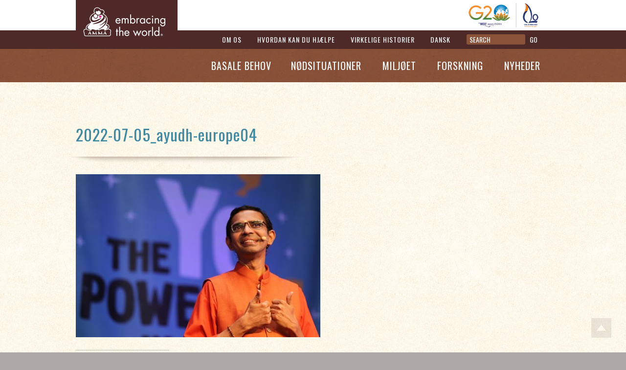

--- FILE ---
content_type: text/html; charset=UTF-8
request_url: https://da.embracingtheworld.org/news/ayudh-europa-mode-for-forste-gang-efter-covid-19/attachment/2022-07-05_ayudh-europe04/
body_size: 7523
content:
<!DOCTYPE html>

<head>
<!-- not sure whether or not we need wp_head, my guess is we do. -->
	<meta name='robots' content='index, follow, max-image-preview:large, max-snippet:-1, max-video-preview:-1' />

	<!-- This site is optimized with the Yoast SEO plugin v20.6 - https://yoast.com/wordpress/plugins/seo/ -->
	<title>2022-07-05_ayudh-europe04 - Embracing The World</title>
	<link rel="canonical" href="https://da.embracingtheworld.org/news/ayudh-europa-mode-for-forste-gang-efter-covid-19/attachment/2022-07-05_ayudh-europe04/" />
	<meta property="og:locale" content="en_US" />
	<meta property="og:type" content="article" />
	<meta property="og:title" content="2022-07-05_ayudh-europe04 - Embracing The World" />
	<meta property="og:url" content="https://da.embracingtheworld.org/news/ayudh-europa-mode-for-forste-gang-efter-covid-19/attachment/2022-07-05_ayudh-europe04/" />
	<meta property="og:site_name" content="Embracing The World" />
	<meta property="og:image" content="https://da.embracingtheworld.org/news/ayudh-europa-mode-for-forste-gang-efter-covid-19/attachment/2022-07-05_ayudh-europe04" />
	<meta property="og:image:width" content="1200" />
	<meta property="og:image:height" content="800" />
	<meta property="og:image:type" content="image/jpeg" />
	<script type="application/ld+json" class="yoast-schema-graph">{"@context":"https://schema.org","@graph":[{"@type":"WebPage","@id":"https://da.embracingtheworld.org/news/ayudh-europa-mode-for-forste-gang-efter-covid-19/attachment/2022-07-05_ayudh-europe04/","url":"https://da.embracingtheworld.org/news/ayudh-europa-mode-for-forste-gang-efter-covid-19/attachment/2022-07-05_ayudh-europe04/","name":"2022-07-05_ayudh-europe04 - Embracing The World","isPartOf":{"@id":"https://da.embracingtheworld.org/#website"},"primaryImageOfPage":{"@id":"https://da.embracingtheworld.org/news/ayudh-europa-mode-for-forste-gang-efter-covid-19/attachment/2022-07-05_ayudh-europe04/#primaryimage"},"image":{"@id":"https://da.embracingtheworld.org/news/ayudh-europa-mode-for-forste-gang-efter-covid-19/attachment/2022-07-05_ayudh-europe04/#primaryimage"},"thumbnailUrl":"https://da.embracingtheworld.org/wp-content/uploads/2022-07-05_ayudh-europe04.jpg","datePublished":"2022-08-10T16:04:01+00:00","dateModified":"2022-08-10T16:04:01+00:00","breadcrumb":{"@id":"https://da.embracingtheworld.org/news/ayudh-europa-mode-for-forste-gang-efter-covid-19/attachment/2022-07-05_ayudh-europe04/#breadcrumb"},"inLanguage":"en-US","potentialAction":[{"@type":"ReadAction","target":["https://da.embracingtheworld.org/news/ayudh-europa-mode-for-forste-gang-efter-covid-19/attachment/2022-07-05_ayudh-europe04/"]}]},{"@type":"ImageObject","inLanguage":"en-US","@id":"https://da.embracingtheworld.org/news/ayudh-europa-mode-for-forste-gang-efter-covid-19/attachment/2022-07-05_ayudh-europe04/#primaryimage","url":"https://da.embracingtheworld.org/wp-content/uploads/2022-07-05_ayudh-europe04.jpg","contentUrl":"https://da.embracingtheworld.org/wp-content/uploads/2022-07-05_ayudh-europe04.jpg","width":1200,"height":800},{"@type":"BreadcrumbList","@id":"https://da.embracingtheworld.org/news/ayudh-europa-mode-for-forste-gang-efter-covid-19/attachment/2022-07-05_ayudh-europe04/#breadcrumb","itemListElement":[{"@type":"ListItem","position":1,"name":"AYUDH EUROPA: MØDE FOR FØRSTE GANG EFTER COVID-19","item":"https://da.embracingtheworld.org/news/ayudh-europa-mode-for-forste-gang-efter-covid-19/"},{"@type":"ListItem","position":2,"name":"2022-07-05_ayudh-europe04"}]},{"@type":"WebSite","@id":"https://da.embracingtheworld.org/#website","url":"https://da.embracingtheworld.org/","name":"Embracing The World","description":"","potentialAction":[{"@type":"SearchAction","target":{"@type":"EntryPoint","urlTemplate":"https://da.embracingtheworld.org/?s={search_term_string}"},"query-input":"required name=search_term_string"}],"inLanguage":"en-US"}]}</script>
	<!-- / Yoast SEO plugin. -->


<link rel='dns-prefetch' href='//s.w.org' />
<link rel="alternate" type="application/rss+xml" title="Embracing The World &raquo; 2022-07-05_ayudh-europe04 Comments Feed" href="https://da.embracingtheworld.org/news/ayudh-europa-mode-for-forste-gang-efter-covid-19/attachment/2022-07-05_ayudh-europe04/feed/" />
<script type="text/javascript">
window._wpemojiSettings = {"baseUrl":"https:\/\/s.w.org\/images\/core\/emoji\/14.0.0\/72x72\/","ext":".png","svgUrl":"https:\/\/s.w.org\/images\/core\/emoji\/14.0.0\/svg\/","svgExt":".svg","source":{"concatemoji":"https:\/\/da.embracingtheworld.org\/wp-includes\/js\/wp-emoji-release.min.js?ver=e5aab27a16010bffde680578c2e1455b"}};
/*! This file is auto-generated */
!function(e,a,t){var n,r,o,i=a.createElement("canvas"),p=i.getContext&&i.getContext("2d");function s(e,t){var a=String.fromCharCode,e=(p.clearRect(0,0,i.width,i.height),p.fillText(a.apply(this,e),0,0),i.toDataURL());return p.clearRect(0,0,i.width,i.height),p.fillText(a.apply(this,t),0,0),e===i.toDataURL()}function c(e){var t=a.createElement("script");t.src=e,t.defer=t.type="text/javascript",a.getElementsByTagName("head")[0].appendChild(t)}for(o=Array("flag","emoji"),t.supports={everything:!0,everythingExceptFlag:!0},r=0;r<o.length;r++)t.supports[o[r]]=function(e){if(!p||!p.fillText)return!1;switch(p.textBaseline="top",p.font="600 32px Arial",e){case"flag":return s([127987,65039,8205,9895,65039],[127987,65039,8203,9895,65039])?!1:!s([55356,56826,55356,56819],[55356,56826,8203,55356,56819])&&!s([55356,57332,56128,56423,56128,56418,56128,56421,56128,56430,56128,56423,56128,56447],[55356,57332,8203,56128,56423,8203,56128,56418,8203,56128,56421,8203,56128,56430,8203,56128,56423,8203,56128,56447]);case"emoji":return!s([129777,127995,8205,129778,127999],[129777,127995,8203,129778,127999])}return!1}(o[r]),t.supports.everything=t.supports.everything&&t.supports[o[r]],"flag"!==o[r]&&(t.supports.everythingExceptFlag=t.supports.everythingExceptFlag&&t.supports[o[r]]);t.supports.everythingExceptFlag=t.supports.everythingExceptFlag&&!t.supports.flag,t.DOMReady=!1,t.readyCallback=function(){t.DOMReady=!0},t.supports.everything||(n=function(){t.readyCallback()},a.addEventListener?(a.addEventListener("DOMContentLoaded",n,!1),e.addEventListener("load",n,!1)):(e.attachEvent("onload",n),a.attachEvent("onreadystatechange",function(){"complete"===a.readyState&&t.readyCallback()})),(e=t.source||{}).concatemoji?c(e.concatemoji):e.wpemoji&&e.twemoji&&(c(e.twemoji),c(e.wpemoji)))}(window,document,window._wpemojiSettings);
</script>
<style type="text/css">
img.wp-smiley,
img.emoji {
	display: inline !important;
	border: none !important;
	box-shadow: none !important;
	height: 1em !important;
	width: 1em !important;
	margin: 0 0.07em !important;
	vertical-align: -0.1em !important;
	background: none !important;
	padding: 0 !important;
}
</style>
	<link rel='stylesheet' id='wp-block-library-css'  href='https://da.embracingtheworld.org/wp-includes/css/dist/block-library/style.min.css?ver=e5aab27a16010bffde680578c2e1455b' type='text/css' media='all' />
<style id='global-styles-inline-css' type='text/css'>
body{--wp--preset--color--black: #000000;--wp--preset--color--cyan-bluish-gray: #abb8c3;--wp--preset--color--white: #ffffff;--wp--preset--color--pale-pink: #f78da7;--wp--preset--color--vivid-red: #cf2e2e;--wp--preset--color--luminous-vivid-orange: #ff6900;--wp--preset--color--luminous-vivid-amber: #fcb900;--wp--preset--color--light-green-cyan: #7bdcb5;--wp--preset--color--vivid-green-cyan: #00d084;--wp--preset--color--pale-cyan-blue: #8ed1fc;--wp--preset--color--vivid-cyan-blue: #0693e3;--wp--preset--color--vivid-purple: #9b51e0;--wp--preset--gradient--vivid-cyan-blue-to-vivid-purple: linear-gradient(135deg,rgba(6,147,227,1) 0%,rgb(155,81,224) 100%);--wp--preset--gradient--light-green-cyan-to-vivid-green-cyan: linear-gradient(135deg,rgb(122,220,180) 0%,rgb(0,208,130) 100%);--wp--preset--gradient--luminous-vivid-amber-to-luminous-vivid-orange: linear-gradient(135deg,rgba(252,185,0,1) 0%,rgba(255,105,0,1) 100%);--wp--preset--gradient--luminous-vivid-orange-to-vivid-red: linear-gradient(135deg,rgba(255,105,0,1) 0%,rgb(207,46,46) 100%);--wp--preset--gradient--very-light-gray-to-cyan-bluish-gray: linear-gradient(135deg,rgb(238,238,238) 0%,rgb(169,184,195) 100%);--wp--preset--gradient--cool-to-warm-spectrum: linear-gradient(135deg,rgb(74,234,220) 0%,rgb(151,120,209) 20%,rgb(207,42,186) 40%,rgb(238,44,130) 60%,rgb(251,105,98) 80%,rgb(254,248,76) 100%);--wp--preset--gradient--blush-light-purple: linear-gradient(135deg,rgb(255,206,236) 0%,rgb(152,150,240) 100%);--wp--preset--gradient--blush-bordeaux: linear-gradient(135deg,rgb(254,205,165) 0%,rgb(254,45,45) 50%,rgb(107,0,62) 100%);--wp--preset--gradient--luminous-dusk: linear-gradient(135deg,rgb(255,203,112) 0%,rgb(199,81,192) 50%,rgb(65,88,208) 100%);--wp--preset--gradient--pale-ocean: linear-gradient(135deg,rgb(255,245,203) 0%,rgb(182,227,212) 50%,rgb(51,167,181) 100%);--wp--preset--gradient--electric-grass: linear-gradient(135deg,rgb(202,248,128) 0%,rgb(113,206,126) 100%);--wp--preset--gradient--midnight: linear-gradient(135deg,rgb(2,3,129) 0%,rgb(40,116,252) 100%);--wp--preset--duotone--dark-grayscale: url('#wp-duotone-dark-grayscale');--wp--preset--duotone--grayscale: url('#wp-duotone-grayscale');--wp--preset--duotone--purple-yellow: url('#wp-duotone-purple-yellow');--wp--preset--duotone--blue-red: url('#wp-duotone-blue-red');--wp--preset--duotone--midnight: url('#wp-duotone-midnight');--wp--preset--duotone--magenta-yellow: url('#wp-duotone-magenta-yellow');--wp--preset--duotone--purple-green: url('#wp-duotone-purple-green');--wp--preset--duotone--blue-orange: url('#wp-duotone-blue-orange');--wp--preset--font-size--small: 13px;--wp--preset--font-size--medium: 20px;--wp--preset--font-size--large: 36px;--wp--preset--font-size--x-large: 42px;}.has-black-color{color: var(--wp--preset--color--black) !important;}.has-cyan-bluish-gray-color{color: var(--wp--preset--color--cyan-bluish-gray) !important;}.has-white-color{color: var(--wp--preset--color--white) !important;}.has-pale-pink-color{color: var(--wp--preset--color--pale-pink) !important;}.has-vivid-red-color{color: var(--wp--preset--color--vivid-red) !important;}.has-luminous-vivid-orange-color{color: var(--wp--preset--color--luminous-vivid-orange) !important;}.has-luminous-vivid-amber-color{color: var(--wp--preset--color--luminous-vivid-amber) !important;}.has-light-green-cyan-color{color: var(--wp--preset--color--light-green-cyan) !important;}.has-vivid-green-cyan-color{color: var(--wp--preset--color--vivid-green-cyan) !important;}.has-pale-cyan-blue-color{color: var(--wp--preset--color--pale-cyan-blue) !important;}.has-vivid-cyan-blue-color{color: var(--wp--preset--color--vivid-cyan-blue) !important;}.has-vivid-purple-color{color: var(--wp--preset--color--vivid-purple) !important;}.has-black-background-color{background-color: var(--wp--preset--color--black) !important;}.has-cyan-bluish-gray-background-color{background-color: var(--wp--preset--color--cyan-bluish-gray) !important;}.has-white-background-color{background-color: var(--wp--preset--color--white) !important;}.has-pale-pink-background-color{background-color: var(--wp--preset--color--pale-pink) !important;}.has-vivid-red-background-color{background-color: var(--wp--preset--color--vivid-red) !important;}.has-luminous-vivid-orange-background-color{background-color: var(--wp--preset--color--luminous-vivid-orange) !important;}.has-luminous-vivid-amber-background-color{background-color: var(--wp--preset--color--luminous-vivid-amber) !important;}.has-light-green-cyan-background-color{background-color: var(--wp--preset--color--light-green-cyan) !important;}.has-vivid-green-cyan-background-color{background-color: var(--wp--preset--color--vivid-green-cyan) !important;}.has-pale-cyan-blue-background-color{background-color: var(--wp--preset--color--pale-cyan-blue) !important;}.has-vivid-cyan-blue-background-color{background-color: var(--wp--preset--color--vivid-cyan-blue) !important;}.has-vivid-purple-background-color{background-color: var(--wp--preset--color--vivid-purple) !important;}.has-black-border-color{border-color: var(--wp--preset--color--black) !important;}.has-cyan-bluish-gray-border-color{border-color: var(--wp--preset--color--cyan-bluish-gray) !important;}.has-white-border-color{border-color: var(--wp--preset--color--white) !important;}.has-pale-pink-border-color{border-color: var(--wp--preset--color--pale-pink) !important;}.has-vivid-red-border-color{border-color: var(--wp--preset--color--vivid-red) !important;}.has-luminous-vivid-orange-border-color{border-color: var(--wp--preset--color--luminous-vivid-orange) !important;}.has-luminous-vivid-amber-border-color{border-color: var(--wp--preset--color--luminous-vivid-amber) !important;}.has-light-green-cyan-border-color{border-color: var(--wp--preset--color--light-green-cyan) !important;}.has-vivid-green-cyan-border-color{border-color: var(--wp--preset--color--vivid-green-cyan) !important;}.has-pale-cyan-blue-border-color{border-color: var(--wp--preset--color--pale-cyan-blue) !important;}.has-vivid-cyan-blue-border-color{border-color: var(--wp--preset--color--vivid-cyan-blue) !important;}.has-vivid-purple-border-color{border-color: var(--wp--preset--color--vivid-purple) !important;}.has-vivid-cyan-blue-to-vivid-purple-gradient-background{background: var(--wp--preset--gradient--vivid-cyan-blue-to-vivid-purple) !important;}.has-light-green-cyan-to-vivid-green-cyan-gradient-background{background: var(--wp--preset--gradient--light-green-cyan-to-vivid-green-cyan) !important;}.has-luminous-vivid-amber-to-luminous-vivid-orange-gradient-background{background: var(--wp--preset--gradient--luminous-vivid-amber-to-luminous-vivid-orange) !important;}.has-luminous-vivid-orange-to-vivid-red-gradient-background{background: var(--wp--preset--gradient--luminous-vivid-orange-to-vivid-red) !important;}.has-very-light-gray-to-cyan-bluish-gray-gradient-background{background: var(--wp--preset--gradient--very-light-gray-to-cyan-bluish-gray) !important;}.has-cool-to-warm-spectrum-gradient-background{background: var(--wp--preset--gradient--cool-to-warm-spectrum) !important;}.has-blush-light-purple-gradient-background{background: var(--wp--preset--gradient--blush-light-purple) !important;}.has-blush-bordeaux-gradient-background{background: var(--wp--preset--gradient--blush-bordeaux) !important;}.has-luminous-dusk-gradient-background{background: var(--wp--preset--gradient--luminous-dusk) !important;}.has-pale-ocean-gradient-background{background: var(--wp--preset--gradient--pale-ocean) !important;}.has-electric-grass-gradient-background{background: var(--wp--preset--gradient--electric-grass) !important;}.has-midnight-gradient-background{background: var(--wp--preset--gradient--midnight) !important;}.has-small-font-size{font-size: var(--wp--preset--font-size--small) !important;}.has-medium-font-size{font-size: var(--wp--preset--font-size--medium) !important;}.has-large-font-size{font-size: var(--wp--preset--font-size--large) !important;}.has-x-large-font-size{font-size: var(--wp--preset--font-size--x-large) !important;}
</style>
<link rel="https://api.w.org/" href="https://da.embracingtheworld.org/wp-json/" /><link rel="alternate" type="application/json" href="https://da.embracingtheworld.org/wp-json/wp/v2/media/3148" /><link rel="EditURI" type="application/rsd+xml" title="RSD" href="https://da.embracingtheworld.org/xmlrpc.php?rsd" />
<link rel="wlwmanifest" type="application/wlwmanifest+xml" href="https://da.embracingtheworld.org/wp-includes/wlwmanifest.xml" /> 

<link rel='shortlink' href='https://da.embracingtheworld.org/?p=3148' />
<link rel="alternate" type="application/json+oembed" href="https://da.embracingtheworld.org/wp-json/oembed/1.0/embed?url=https%3A%2F%2Fda.embracingtheworld.org%2Fnews%2Fayudh-europa-mode-for-forste-gang-efter-covid-19%2Fattachment%2F2022-07-05_ayudh-europe04%2F" />
<link rel="alternate" type="text/xml+oembed" href="https://da.embracingtheworld.org/wp-json/oembed/1.0/embed?url=https%3A%2F%2Fda.embracingtheworld.org%2Fnews%2Fayudh-europa-mode-for-forste-gang-efter-covid-19%2Fattachment%2F2022-07-05_ayudh-europe04%2F&#038;format=xml" />
<style type="text/css">.recentcomments a{display:inline !important;padding:0 !important;margin:0 !important;}</style><meta http-equiv="Content-Type" content="text; charset=utf-8" />
    
<link href="https://da.embracingtheworld.org/wp-content/themes/etw2da/library/css/style.css" rel="stylesheet" type="text/css" />
<!-- Custom styles for Header and Footer elements -->
<!--5 shim and Respond.js IE8 support of5 elements and media queries -->
<!--[if lt IE 9]>
  <script src="library/js5shiv.js"></script>
  <script src="library/js/respond.min.js"></script>
<![endif]-->
</head>

<body data-grid-framework="b3" data-grid-color="blue" data-grid-opacity="0.1" data-grid-zindex="10" data-grid-nbcols="12" data-spy="scroll" data-target="#sticky-nav">

<div class="text-center" >
<div class="container-1800-max-bkg-tile shadow-box-etw arun-hack">

<!-- Start Header -->
	<a id="top"></a>
<header style="background:white;">
    <div class="container">
      <div class="pull-right" style="padding:6px 24px 6px 0px;">
         <a href="https://c20.amma.org/"><img src="/wp-content/assets/images/g20-c20-logo50px.png" alt="G-20 C20 Logo" border="0" /></a>
      </div>
    </div>
    <div class="navbar navbar-default navbar-static-top navbar-default-first">
      <div class="container">
        <div class="pull-left">
          <a class="navbar-logo" href="/"><img src="/wp-content/assets/images/etw-logo1.png" alt="Embracing the World" width="208" height="98" border="0" /></a>
        </div>
        <div class="pull-right" id="first">
			<ul class="nav navbar-nav navbar-right">
            <li class="dropdown">
				<a href="#" class="dropdown-toggle" data-toggle="dropdown" data-hover="dropdown">Om os</a>
				<ul class="dropdown-menu first-menu first-menu-about">
                <li><a href="/about-us/">Hvem er vi</a></li>
                <li><a href="/about-amma/">Om Amma</a></li>
				<li><a href="/news-etw-movie/">Filmen ETW</a></li>
                <!--<li><a href="news">News</a></li>
                <li><a href="in-the-media">In the Media</a></li>-->
                </ul>
			</li><li class="dropdown">
				<a href="#" class="dropdown-toggle" data-toggle="dropdown" data-hover="dropdown">Hvordan kan du hjælpe</a>
				<ul class="dropdown-menu first-menu first-menu-help">
                <li><a href="/rls/#volunteers" id="rlstab2">Om vores frivillige</a></li>
                <li><a href="/ayudh/">AYUDH unge frivillige</a></li>
                <li><a href="/get-involved/">Bliv involveret</a></li>
                </ul>
			</li><li><a href="/rls/#beneficiaries" id="rlstab1">Virkelige historier</a>
			</li><li class="dropdown">
				<a href="/" class="dropdown-toggle" data-toggle="dropdown" data-hover="dropdown">Dansk</b></a>
				<ul class="dropdown-menu first-menu first-menu-language">
  				<li><a href="https://www.embracingtheworld.org/">Engelsk</a></li>
          <li><a href="http://fr.embracingtheworld.org/">Fransk</a></li>
          <li><a href="http://it.embracingtheworld.org/">Italiensk</a></li>
          <!-- <li><a href="http://jp.embracingtheworld.org/">Japansk</a></li> -->
          <li><a href="http://es.embracingtheworld.org/">Spansk</a></li>
          <li><a href="http://se.embracingtheworld.org/">Svensk</a></li>
  				<li><a href="http://de.embracingtheworld.org/">Tysk</a></li>
        </ul>
			</li>
			</li>
				<li class="searchFormLI">
				<form class="" role="form" method="get" id="searchform" action="https://da.embracingtheworld.org/">
					<input class="searchBoxTop" type="text" placeholder="SEARCH" value="" name="s" id="s" />
						<button type="submit" id="searchsubmit" class="btn-etw1">GO</button>

				</form>
			</li>          
			</ul>
        </div><!--/.nav-collapse -->
      </div>
    </div>
	
	<!-- Static Bottom navbar -->
    <div class="navbar navbar-default navbar-static-top navbar-default-second">
      <div class="container">
        <div class="pull-left"></div>
        <div class="pull-right" id="second">
          <ul class="nav navbar-nav navbar-right">
            <li class="dropdown">
				<a href="#" class="dropdown-toggle" data-toggle="dropdown" data-hover="dropdown">Basale Behov</b></a>
				<ul class="dropdown-menu second-menu">
                <li><a href="/food/">Mad</a></li>
                <li><a href="/shelter/">Husly</a></li>
                <li><a href="/healthcare/">Sundhedspleje</a></li>
                <li><a href="/education/">Uddannelse</a></li>
                <li><a href="/livelihood/">Levebrød</a></li>
				</ul>
			</li><li><a href="/emergencies/">Nødsituationer</a></li>
			<li><a href="/environment/">Miljøet</a></li>
			<li><a href="/research/">Forskning</a></li>
			<li><a href="/news/">Nyheder</a></li>
          </ul>
          
        </div><!--/.nav-collapse -->
      </div>
    </div>
<!-- NOTE: Cannot End Header in this file because some pages require the end header tag to be after the slider  -->

	<div id="primary" class="content-area">
		<div id="content" class="site-content" role="main">

										<article id="post-3148" class="post-3148 attachment type-attachment status-inherit hentry">				
					<div class="entry-content">
					</header>
					<div class="container about-wrapper">
					<div class="row">
					<div class="col-xs-6 about-text-container" style="padding-top: 0;">
														<h1>2022-07-05_ayudh-europe04</h1>
														<img src="/wp-content/assets/images/Shadow-Divider.png" class="image-100 shadow-divider" />	
						<p class="attachment"><a href='https://da.embracingtheworld.org/wp-content/uploads/2022-07-05_ayudh-europe04.jpg'><img width="500" height="333" src="https://da.embracingtheworld.org/wp-content/uploads/2022-07-05_ayudh-europe04-500x333.jpg" class="attachment-medium size-medium" alt="" loading="lazy" srcset="https://da.embracingtheworld.org/wp-content/uploads/2022-07-05_ayudh-europe04-500x333.jpg 500w, https://da.embracingtheworld.org/wp-content/uploads/2022-07-05_ayudh-europe04-210x140.jpg 210w, https://da.embracingtheworld.org/wp-content/uploads/2022-07-05_ayudh-europe04-768x512.jpg 768w, https://da.embracingtheworld.org/wp-content/uploads/2022-07-05_ayudh-europe04.jpg 1200w" sizes="(max-width: 500px) 100vw, 500px" /></a></p>
						<div class="postDateSingle">Posted on: 10. August 2022</div>
					</div><!-- REQUIRED to end left col -->


    <div id="second-column" class="col-xs-6"><!-- START right col -->                    
	 	         
    </div><!-- END right col -->

					</div><!-- End Row -->            
					</div><!-- End About Section Content -->
					</div><!-- .entry-content -->
				</article><!-- #post -->
			
		</div><!-- #content -->
	</div><!-- #primary -->

<!--WPFC_FOOTER_START-->	<!-- Start Footer -->
	<footer id="footer">
	<a title="Scroll to Top" href="#top" class="scroll-to-top" style="display: block; opacity: 1;">Top</a>
	 <div id="footer-top-wave-white">
		<div class="container">
			<div class="row"></div>
			<div class="row"></div>
			<div class="row"></div>
		</div>
	  </div>
	  <div id="footer-content1">
      <div class="container">
		<div class="row">
			<div class="col-xs-6">
				<div class="row footer-top-links">
				<p>
				<img src="/wp-content/assets/images/thumbnail-ap.jpg" alt="" border="0" class="tilt footer-img-ap" />
				<br />
				
				<span class="footerfontbig">Embracing the World</span> er et globalt netværk af<br /> velgørenhedsprojekter startet af Mata Amritanandamayi Math<br /> (en NGO med speciel rådgivende status til FN)
				</p>
				</div>
				
			</div>
			<div class="col-xs-3">
				<div class="row">
					<div class="footer-top-links">
					<h5>Bliv involveret</h5>
					<ul>
					<li><a href="/get-involved/">Find en lokal ETW<br />organisation i dit område</a></li>
					</ul>
					</div>	
				</div>
				<div class="row">
					<div class="footer-top-links">
					<h5>Relaterede sider</h5>
					<ul>
					<li><a href="http://www.amma.org" target="_blank">Amma.org</a></li>
					<li><a href="http://www.youtube.com/embracingtheworld" target="_blank">ETW Youtube</a></li>
					<li><a href="http://www.amrita.edu" target="_blank">Amrita Universitetet</a></li>
					<li><a href="http://www.aimshospital.org" target="_blank">AIMS Hospitalet</a></li>
					<li><a href="http://www.amrita.edu/ammachi" target="_blank">AMMACHI Labs</a></li>
					<li><a href="http://www.amritacreate.org/" target="_blank">CREATE @ Amrita</a></li>
					<li><a href="http://www.amrita.edu/awna/" target="_blank">Forskning i trådløse systemer</a></li>
					<li><a href="http://biotech.amrita.edu/research/" target="_blank">Forskning i bioteknologi</a></li>
					<li><a href="http://www.amrita.edu/acns/research.php" target="_blank">Amrita centeret for nanovidenskab</a></li>
					<li><a href="http://www.ayudh.eu" target="_blank">AYUDH</a></li>
					</ul>
					</div>	
				</div>
			</div>
			<div class="col-xs-3">
				<div class="row">
					<div class="footer-top-links">
					<h5>Medier</h5>
					<ul>
					<li><a href="https://www.embracingtheworld.org/wp-content/assets/docs/ETW-press-kit-2016.pdf" target="_blank">Pressemateriale (Engelesk/PDF)</a></li>
					<li><a href="#">&nbsp;</a></li>
					</ul>
					</div>
				</div>
				<div class="row">
					<div class="footer-top-links">
					<h5>Download</h5>
					<ul>
					<li><a href="/wp-content/assets/docs/AmmaETW2019DA.pdf" target="_blank">ETW eBook (Dansk/PDF)</a></li>
					<li><a href="/wp-content/assets/docs/AmmaFactSheet2019.pdf" target="_blank">Amma's Fact Sheet (Engelesk/PDF)</a></li>
					<li><a href="/wp-content/assets/docs/AmmaETW2019DA.pdf" target="_blank"><img src="/wp-content/assets/images/thumbnail-etw_2019b.png" alt="" border="0" class="footer-img-pdf" /></a></li>
					</ul>
					</div>
				</div>
			</div>
		</div>
			
	</div>	
	</div>
		
	  
	  <div id="footer-mid-wave">
		<div class="container"></div>
	  </div>
	  <div id="footer-content2">
		<div class="container">
		<div class="row">
			<div class="col-xs-12">
			<div class="row">
			<h4 class="footer-head">Humanitære projekter </h4>
			</div>
			</div>
		</div>
		<div class="row footer-row">	
			<div class="col-xs-3">
				<div class="row">
				<div class="footer-links">
				<h5><a href="/food/">MAD</a></h5>
				<ul>
					<li>10 millioner måltider hvert år</li>
					<li>Nairobi, Kenya</li>
					<li>San Jose, Costa Rica</li>
					<li>Cancun, Mexico</li>
					<li>Nordamerika</li>
					<li>Kenya</li>
					<li>Sydney and Melbourne, Australien</li>
					<li>Sydfrankrig</li>
					<li>Granollers, Spain</li>
				</ul>
				</div>
				</div>	
			</div>
			<div class="col-xs-3">
				<div class="row">
				<div class="footer-links">
				<h5><a href="/shelter/">HUSLY</a></h5>
					<ul>
					<li>100.000 boliger til hjemløse i Indien</li>
					<li>Børnehjem for 500 børn i Indien</li>
					<li>Flytning af slumbeboere til rene nye lejligheder i Indien</a></li>
					<li>Amrita-børnehjemmet i Kenya</li>
					</ul>
				</div>
				</div>
			</div>
			<div class="col-xs-3">
				<div class="row">
				<div class="footer-links">
				<h5><a href="/healthcare/">SUNDHEDSPLEJE</a></h5>
					<ul>
					<li>AIMS Hospitalet</li>
					<li>Gratis sundhedslejre</li>
					<li>Satellit-hospitaler</li>
					<li>Klinik for mennesker med HIV og AIDS </li>
					<li>Offentlige sundhedsinitiativer</li>
					<li>International telemedicin</li>
					<li>Grå stær-operationer i Kenya</li>
					</ul>
				</div>
				</div>				
			</div>
			<div class="col-xs-3">
				<div class="row">
				<div class="footer-links">
				<h5><a href="/education/">UDDANNELSE</a></h5>	
					<ul>
					<li>100.000 studiestipendier</li>
					<li>Prisbelønnet voksenundervisning</li>
					<li>Skolefritidsordning</li>
					<li>Skole for hørehæmmede</li>
					<li>Skole for forskellige handicaps</li>
					<li>Amrita Universitet</li>
					</ul>
				</div>
				</div>
			</div>
			
        </div>
		<div class="row footer-row">
			<div class="col-xs-3">
				<div class="row">
				<div class="footer-links">
					<h5><a href="/livelihood/">LEVEBRØD</a></h5>
					<ul>
					<li>Styrkelse af kvinder</li>
					<li>Livslang økonomisk støtte</li>
					<li>Skole for traditionel kunst</li>
					<li>Industrielt uddannelsescenter</li>
					<li>Erhvervsuddannelsescenter</li>
					</ul>
				</div>
				</div>				
			</div>
			<div class="col-xs-3">
				<div class="row">
				<div class="footer-links">
					<h5><a href="/environment/">MILJØET</a></h5>
					<ul>
					<li>Træplantning</li>
					<li>Haver i hjem og samfund</li>
					<li>Reduktion, genbrug, genanvendelse </li>
					<li>Rene Indien, smukke Indien</li>
					<li>JA kampagne for naturen</li>
					<li>Bæredygtige samfund</li>
					</ul>
				</div>	
				</div>
			</div>
			<div class="col-xs-3">
				<div class="row">
				<div class="footer-links">
					<h5><a href="/emergencies/">NØDSITUATIONER</a></h5>
					<ul>
					<li>Jordskred i Nord- og Sydindien, 2013</li>
					<li>Brandkatastrofer i Sydindien, 2012</li>
					<li>Jordskælvet i Japan and Tsunamien, 2011</li>
					<li>Jordskælvet i Haiti, 2010</li>
					<li>Oversvømmelserne i Karnataka / Andhra Pradesh, 2009</li>
					<li>Cyklonen Aila, 2009</li>
					<li>Oversvømmelsen i Bihar, 2008</li>
					<li>Orkanen Katrina, 2005</li>
					<li>Oversvømmelsen i Mumbai, 2005</li>
					<li>Tsunamien i det Indiske ocean, 2004</li>
					<li>Jordskælvet i Gujarat, 2001</li>
					</ul>
				</div>
				</div>
			</div>
			<div class="col-xs-3">
				<div class="row">
				<div class="footer-links">
					<h5><a href="/research/">FORSKNING</a></h5>
					<ul>
					<li>Trådløs teknologi for at opdage jordskred</li>
					<li>Banebrydende nanoteknologi</li>
					<li>Menneske-computer interaktion for alle </li>
					<li>Bekæmpelse af en epidemi med bioteknologi</li>
					<li>Virtuelle laboratorier</li>
					<li>Wearable Technology for helbred og sikkerhed</li>
					<li>Tablet-baseret læring til Børn fra landdistrikterne</li>
					<li>Fjernundervisning</li>
					</ul>
				</div>
				</div>
			</div>
        </div>
        </div>
	  </div>		
      <div id="footer-bottom-credit">
		<div class="footer-bottom-credit-text"><a href="/news-happy-60-birthday-amma/">Lavet med <img src="/wp-content/assets/images/tiny-heart.png" alt="love" border="0" class="tiny-heart-img" /> af frivillige i Canada, Frankrig, Tyskland, Danmark, Indien og USA.</a></div>
	  </div>
	  <div id="footer-bottom">
		<div class="container">
			<div class="footer-bottom-text">
				<p>
					<img src="/wp-content/assets/images/amma-icon-footer.png" alt="Embracing the World" border="0" class="footer-img" />
					&copy; 2026 <a href="/">Embracing the World</a>  /  <a href="/tos/">Betingelser for brug</a>  /  <a href="/privacy/">Fortrolighedspolitik</a>
				</p>
			</div>
		</div>
	  </div>
    </footer>
	<!-- ************************************************************************ -->
	<!-- ************************************************************************ -->
	<!-- ************************************************************************ -->
	<!-- ************************************************************************ -->
	<!-- End Footer -->

    <!-- Bootstrap core JavaScript
    ================================================== -->
    <!-- Placed at the end of the document so the pages load faster -->
    <script src="https://da.embracingtheworld.org/wp-content/themes/etw2da/library/js/jquery.js"></script>
    <script src="https://da.embracingtheworld.org/wp-content/themes/etw2da/library/js/bootstrap.min.js"></script>
	<script src="https://da.embracingtheworld.org/wp-content/themes/etw2da/library/js/bootstrap-scrollspy.js"></script>
	<script src="https://code.jquery.com/ui/1.10.3/jquery-ui.js"></script>
	<script src="https://da.embracingtheworld.org/wp-content/themes/etw2da/library/js/etw-scripts.js"></script>
	
	
  	<script src="https://da.embracingtheworld.org/wp-content/themes/etw2da/library/js/jquery.unveil.js"></script>
  	<script src="https://da.embracingtheworld.org/wp-content/themes/etw2da/library/js/jquery.lazyload.js"></script>
  	<script src="https://da.embracingtheworld.org/wp-content/themes/etw2da/library/js/jquery.bxslider.min.js"></script>
  	<script src="https://da.embracingtheworld.org/wp-content/themes/etw2da/library/js/jquery.bxslider.min.js"></script>
	<script src="https://da.embracingtheworld.org/wp-content/themes/etw2da/library/js/arun.js"></script>
	<script src="https://da.embracingtheworld.org/wp-content/themes/etw2da/library/js/sangeetha.js"></script>
	<!-- End Footer Elements -->


<!-- JUST BELOW HERE WE CLOSE OUTER WRAPPERS FROM VERY TOP OF BODY  
	XXXXXXXXXXXXXXXXXXXXXXXXXXXXXXXXXXXXXXXXXXXXXXXXXXXXXXXXXXXXXXXXXXXXXXXXXXXXXXXXXXXXXXXXXXXXXXXXX
    XXXXXXXXXXXXXXXXXXXXXXXXXXXXXXXXXXXXXXXXXXXXXXXXXXXXXXXXXXXXXXXXXXXXXXXXXXXXXXXXXXXXXXXXXXXXXXXXX
    XXXXXXXXXXXXXXXXXXXXXXXXXXXXXXXXXXXXXXXXXXXXXXXXXXXXXXXXXXXXXXXXXXXXXXXXXXXXXXXXXXXXXXXXXXXXXXXXX
    XXXXXXXXXXXXXXXXXXXXXXXXXXXXXXXXXXXXXXXXXXXXXXXXXXXXXXXXXXXXXXXXXXXXXXXXXXXXXXXXXXXXXXXXXXXXXXXXX
    -->
	</div>
	</div>

<!-- not sure whether we need wp_footer but my guess is we do. -->
</body>
</html>


--- FILE ---
content_type: text/javascript
request_url: https://da.embracingtheworld.org/wp-content/themes/etw2da/library/js/sangeetha.js
body_size: 251
content:
//Script for Tabs in RLS landing page

function setBackgrounds (backgroundColor) {
	$("#tabs-nohdr .ui-widget-content").css('background-color', backgroundColor);
	$(".rls-full-wrapper").css("background-color", backgroundColor);	
}

function onTabLazyLoad () {
	setTimeout(function() { $(window).trigger("scroll"); }, 100);
}

$(function(){
		var myurl = window.location.hash;
		
		var url = window.location.pathname;
		if (url == "/rls/" && myurl == "#beneficiaries"){
			$( "#tabs" ).tabs({ active: 0 });
			$("img#rlshero1").fadeIn("slow");
			setBackgrounds("#e4e2de");
			$("#rlstab1").addClass('active');
		}
		else if (url == "/rls/" && myurl == "#volunteers"){
			
			$( "#tabs" ).tabs({ active: 1 });
			$("img#rlshero2").fadeIn("slow");
			setBackgrounds("#d1cdc9");
			$("#rlstab2").addClass('active');
		}
		else if (url == "/rls/" && (myurl == "" || myurl == "#top" || myurl != "")){
			$( "#tabs" ).tabs({ active: 0 });
			$("img#rlshero1").fadeIn("slow");
			setBackgrounds("#e4e2de");
			$("#rlstab1").addClass('active');
		}

		onTabLazyLoad();
		
		$('#tabs a').click(function(e) {
				$(e.currentTarget).blur();
                var curTab = $('.ui-tabs-active');
                curTabIndex = curTab.index();
                var backgroundColor = "#e4e2de";
				if(curTabIndex == 0){
					$("img#rlshero1").fadeIn("slow");
					$("img#rlshero2").hide();
				} else if (curTabIndex == 1) {
					$("img#rlshero2").fadeIn("slow");
					$("img#rlshero1").hide();
					backgroundColor = "#d1cdc9";
				}
				setBackgrounds(backgroundColor);
				onTabLazyLoad();
		    });
			
		
		
		
	
});